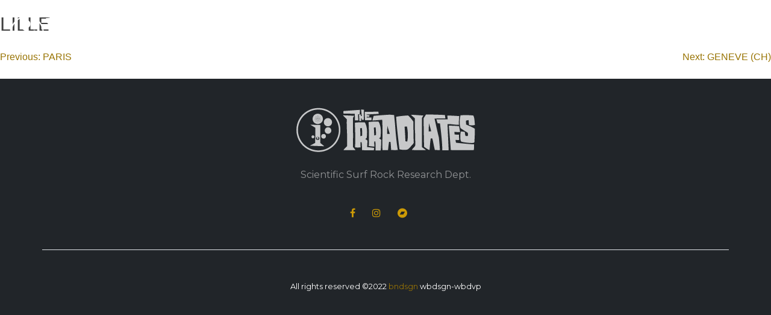

--- FILE ---
content_type: text/html; charset=UTF-8
request_url: https://theirradiates.org/shows/lille-3/
body_size: 6982
content:
<!doctype html>
<html lang="fr-FR">
<head>
	<meta charset="UTF-8">
	<meta name="viewport" content="width=device-width, initial-scale=1">
	<meta name="Identifier-URL" content="www.theirradiates.org">
	<meta name="Category" content="music, band, rock, surf, surf rock, guitar, batterie, organisation, science">
	<meta name="keywords" content="rock, surf rock, rock n roll, garage, music, band, rock band, surf band, groupe, groupe de surf, science, radiations, music industry, science organisation, besancon, doubs, france">
	<meta name="description" lang="fr" content="The Irradiates, chercheurs travaillant au sein du Scientific Surf Rock Research Dept. sur la manipulation mentale par le biais des ondes sonores et du Surf Rock">
	<meta name="description" lang="en" content="The Irradiates, researchers working at the Scientific Surf Rock Research Dept. on mental manipulation through sound waves and Surf Rock">
	<meta name="Author" content="www.benettdesign.com">
	<meta name="Copyright" content="www.benettdesign.com">
	<meta name="Publisher" content="www.benettdesign.com">
	<meta name="Robots" content="all">
	<meta name="Revisit-After" content="7 days">
	<link rel="profile" href="https://gmpg.org/xfn/11">

	<title>LILLE &#8211; The Irradiates</title>
<meta name='robots' content='max-image-preview:large' />
<link rel="alternate" type="application/rss+xml" title="The Irradiates &raquo; Flux" href="https://theirradiates.org/feed/" />
<link rel="alternate" type="application/rss+xml" title="The Irradiates &raquo; Flux des commentaires" href="https://theirradiates.org/comments/feed/" />
<link rel="alternate" title="oEmbed (JSON)" type="application/json+oembed" href="https://theirradiates.org/wp-json/oembed/1.0/embed?url=https%3A%2F%2Ftheirradiates.org%2Fshows%2Flille-3%2F" />
<link rel="alternate" title="oEmbed (XML)" type="text/xml+oembed" href="https://theirradiates.org/wp-json/oembed/1.0/embed?url=https%3A%2F%2Ftheirradiates.org%2Fshows%2Flille-3%2F&#038;format=xml" />
<style id='wp-img-auto-sizes-contain-inline-css'>
img:is([sizes=auto i],[sizes^="auto," i]){contain-intrinsic-size:3000px 1500px}
/*# sourceURL=wp-img-auto-sizes-contain-inline-css */
</style>
<style id='wp-emoji-styles-inline-css'>

	img.wp-smiley, img.emoji {
		display: inline !important;
		border: none !important;
		box-shadow: none !important;
		height: 1em !important;
		width: 1em !important;
		margin: 0 0.07em !important;
		vertical-align: -0.1em !important;
		background: none !important;
		padding: 0 !important;
	}
/*# sourceURL=wp-emoji-styles-inline-css */
</style>
<style id='wp-block-library-inline-css'>
:root{--wp-block-synced-color:#7a00df;--wp-block-synced-color--rgb:122,0,223;--wp-bound-block-color:var(--wp-block-synced-color);--wp-editor-canvas-background:#ddd;--wp-admin-theme-color:#007cba;--wp-admin-theme-color--rgb:0,124,186;--wp-admin-theme-color-darker-10:#006ba1;--wp-admin-theme-color-darker-10--rgb:0,107,160.5;--wp-admin-theme-color-darker-20:#005a87;--wp-admin-theme-color-darker-20--rgb:0,90,135;--wp-admin-border-width-focus:2px}@media (min-resolution:192dpi){:root{--wp-admin-border-width-focus:1.5px}}.wp-element-button{cursor:pointer}:root .has-very-light-gray-background-color{background-color:#eee}:root .has-very-dark-gray-background-color{background-color:#313131}:root .has-very-light-gray-color{color:#eee}:root .has-very-dark-gray-color{color:#313131}:root .has-vivid-green-cyan-to-vivid-cyan-blue-gradient-background{background:linear-gradient(135deg,#00d084,#0693e3)}:root .has-purple-crush-gradient-background{background:linear-gradient(135deg,#34e2e4,#4721fb 50%,#ab1dfe)}:root .has-hazy-dawn-gradient-background{background:linear-gradient(135deg,#faaca8,#dad0ec)}:root .has-subdued-olive-gradient-background{background:linear-gradient(135deg,#fafae1,#67a671)}:root .has-atomic-cream-gradient-background{background:linear-gradient(135deg,#fdd79a,#004a59)}:root .has-nightshade-gradient-background{background:linear-gradient(135deg,#330968,#31cdcf)}:root .has-midnight-gradient-background{background:linear-gradient(135deg,#020381,#2874fc)}:root{--wp--preset--font-size--normal:16px;--wp--preset--font-size--huge:42px}.has-regular-font-size{font-size:1em}.has-larger-font-size{font-size:2.625em}.has-normal-font-size{font-size:var(--wp--preset--font-size--normal)}.has-huge-font-size{font-size:var(--wp--preset--font-size--huge)}.has-text-align-center{text-align:center}.has-text-align-left{text-align:left}.has-text-align-right{text-align:right}.has-fit-text{white-space:nowrap!important}#end-resizable-editor-section{display:none}.aligncenter{clear:both}.items-justified-left{justify-content:flex-start}.items-justified-center{justify-content:center}.items-justified-right{justify-content:flex-end}.items-justified-space-between{justify-content:space-between}.screen-reader-text{border:0;clip-path:inset(50%);height:1px;margin:-1px;overflow:hidden;padding:0;position:absolute;width:1px;word-wrap:normal!important}.screen-reader-text:focus{background-color:#ddd;clip-path:none;color:#444;display:block;font-size:1em;height:auto;left:5px;line-height:normal;padding:15px 23px 14px;text-decoration:none;top:5px;width:auto;z-index:100000}html :where(.has-border-color){border-style:solid}html :where([style*=border-top-color]){border-top-style:solid}html :where([style*=border-right-color]){border-right-style:solid}html :where([style*=border-bottom-color]){border-bottom-style:solid}html :where([style*=border-left-color]){border-left-style:solid}html :where([style*=border-width]){border-style:solid}html :where([style*=border-top-width]){border-top-style:solid}html :where([style*=border-right-width]){border-right-style:solid}html :where([style*=border-bottom-width]){border-bottom-style:solid}html :where([style*=border-left-width]){border-left-style:solid}html :where(img[class*=wp-image-]){height:auto;max-width:100%}:where(figure){margin:0 0 1em}html :where(.is-position-sticky){--wp-admin--admin-bar--position-offset:var(--wp-admin--admin-bar--height,0px)}@media screen and (max-width:600px){html :where(.is-position-sticky){--wp-admin--admin-bar--position-offset:0px}}

/*# sourceURL=wp-block-library-inline-css */
</style><style id='global-styles-inline-css'>
:root{--wp--preset--aspect-ratio--square: 1;--wp--preset--aspect-ratio--4-3: 4/3;--wp--preset--aspect-ratio--3-4: 3/4;--wp--preset--aspect-ratio--3-2: 3/2;--wp--preset--aspect-ratio--2-3: 2/3;--wp--preset--aspect-ratio--16-9: 16/9;--wp--preset--aspect-ratio--9-16: 9/16;--wp--preset--color--black: #000000;--wp--preset--color--cyan-bluish-gray: #abb8c3;--wp--preset--color--white: #ffffff;--wp--preset--color--pale-pink: #f78da7;--wp--preset--color--vivid-red: #cf2e2e;--wp--preset--color--luminous-vivid-orange: #ff6900;--wp--preset--color--luminous-vivid-amber: #fcb900;--wp--preset--color--light-green-cyan: #7bdcb5;--wp--preset--color--vivid-green-cyan: #00d084;--wp--preset--color--pale-cyan-blue: #8ed1fc;--wp--preset--color--vivid-cyan-blue: #0693e3;--wp--preset--color--vivid-purple: #9b51e0;--wp--preset--gradient--vivid-cyan-blue-to-vivid-purple: linear-gradient(135deg,rgb(6,147,227) 0%,rgb(155,81,224) 100%);--wp--preset--gradient--light-green-cyan-to-vivid-green-cyan: linear-gradient(135deg,rgb(122,220,180) 0%,rgb(0,208,130) 100%);--wp--preset--gradient--luminous-vivid-amber-to-luminous-vivid-orange: linear-gradient(135deg,rgb(252,185,0) 0%,rgb(255,105,0) 100%);--wp--preset--gradient--luminous-vivid-orange-to-vivid-red: linear-gradient(135deg,rgb(255,105,0) 0%,rgb(207,46,46) 100%);--wp--preset--gradient--very-light-gray-to-cyan-bluish-gray: linear-gradient(135deg,rgb(238,238,238) 0%,rgb(169,184,195) 100%);--wp--preset--gradient--cool-to-warm-spectrum: linear-gradient(135deg,rgb(74,234,220) 0%,rgb(151,120,209) 20%,rgb(207,42,186) 40%,rgb(238,44,130) 60%,rgb(251,105,98) 80%,rgb(254,248,76) 100%);--wp--preset--gradient--blush-light-purple: linear-gradient(135deg,rgb(255,206,236) 0%,rgb(152,150,240) 100%);--wp--preset--gradient--blush-bordeaux: linear-gradient(135deg,rgb(254,205,165) 0%,rgb(254,45,45) 50%,rgb(107,0,62) 100%);--wp--preset--gradient--luminous-dusk: linear-gradient(135deg,rgb(255,203,112) 0%,rgb(199,81,192) 50%,rgb(65,88,208) 100%);--wp--preset--gradient--pale-ocean: linear-gradient(135deg,rgb(255,245,203) 0%,rgb(182,227,212) 50%,rgb(51,167,181) 100%);--wp--preset--gradient--electric-grass: linear-gradient(135deg,rgb(202,248,128) 0%,rgb(113,206,126) 100%);--wp--preset--gradient--midnight: linear-gradient(135deg,rgb(2,3,129) 0%,rgb(40,116,252) 100%);--wp--preset--font-size--small: 13px;--wp--preset--font-size--medium: 20px;--wp--preset--font-size--large: 36px;--wp--preset--font-size--x-large: 42px;--wp--preset--spacing--20: 0.44rem;--wp--preset--spacing--30: 0.67rem;--wp--preset--spacing--40: 1rem;--wp--preset--spacing--50: 1.5rem;--wp--preset--spacing--60: 2.25rem;--wp--preset--spacing--70: 3.38rem;--wp--preset--spacing--80: 5.06rem;--wp--preset--shadow--natural: 6px 6px 9px rgba(0, 0, 0, 0.2);--wp--preset--shadow--deep: 12px 12px 50px rgba(0, 0, 0, 0.4);--wp--preset--shadow--sharp: 6px 6px 0px rgba(0, 0, 0, 0.2);--wp--preset--shadow--outlined: 6px 6px 0px -3px rgb(255, 255, 255), 6px 6px rgb(0, 0, 0);--wp--preset--shadow--crisp: 6px 6px 0px rgb(0, 0, 0);}:where(.is-layout-flex){gap: 0.5em;}:where(.is-layout-grid){gap: 0.5em;}body .is-layout-flex{display: flex;}.is-layout-flex{flex-wrap: wrap;align-items: center;}.is-layout-flex > :is(*, div){margin: 0;}body .is-layout-grid{display: grid;}.is-layout-grid > :is(*, div){margin: 0;}:where(.wp-block-columns.is-layout-flex){gap: 2em;}:where(.wp-block-columns.is-layout-grid){gap: 2em;}:where(.wp-block-post-template.is-layout-flex){gap: 1.25em;}:where(.wp-block-post-template.is-layout-grid){gap: 1.25em;}.has-black-color{color: var(--wp--preset--color--black) !important;}.has-cyan-bluish-gray-color{color: var(--wp--preset--color--cyan-bluish-gray) !important;}.has-white-color{color: var(--wp--preset--color--white) !important;}.has-pale-pink-color{color: var(--wp--preset--color--pale-pink) !important;}.has-vivid-red-color{color: var(--wp--preset--color--vivid-red) !important;}.has-luminous-vivid-orange-color{color: var(--wp--preset--color--luminous-vivid-orange) !important;}.has-luminous-vivid-amber-color{color: var(--wp--preset--color--luminous-vivid-amber) !important;}.has-light-green-cyan-color{color: var(--wp--preset--color--light-green-cyan) !important;}.has-vivid-green-cyan-color{color: var(--wp--preset--color--vivid-green-cyan) !important;}.has-pale-cyan-blue-color{color: var(--wp--preset--color--pale-cyan-blue) !important;}.has-vivid-cyan-blue-color{color: var(--wp--preset--color--vivid-cyan-blue) !important;}.has-vivid-purple-color{color: var(--wp--preset--color--vivid-purple) !important;}.has-black-background-color{background-color: var(--wp--preset--color--black) !important;}.has-cyan-bluish-gray-background-color{background-color: var(--wp--preset--color--cyan-bluish-gray) !important;}.has-white-background-color{background-color: var(--wp--preset--color--white) !important;}.has-pale-pink-background-color{background-color: var(--wp--preset--color--pale-pink) !important;}.has-vivid-red-background-color{background-color: var(--wp--preset--color--vivid-red) !important;}.has-luminous-vivid-orange-background-color{background-color: var(--wp--preset--color--luminous-vivid-orange) !important;}.has-luminous-vivid-amber-background-color{background-color: var(--wp--preset--color--luminous-vivid-amber) !important;}.has-light-green-cyan-background-color{background-color: var(--wp--preset--color--light-green-cyan) !important;}.has-vivid-green-cyan-background-color{background-color: var(--wp--preset--color--vivid-green-cyan) !important;}.has-pale-cyan-blue-background-color{background-color: var(--wp--preset--color--pale-cyan-blue) !important;}.has-vivid-cyan-blue-background-color{background-color: var(--wp--preset--color--vivid-cyan-blue) !important;}.has-vivid-purple-background-color{background-color: var(--wp--preset--color--vivid-purple) !important;}.has-black-border-color{border-color: var(--wp--preset--color--black) !important;}.has-cyan-bluish-gray-border-color{border-color: var(--wp--preset--color--cyan-bluish-gray) !important;}.has-white-border-color{border-color: var(--wp--preset--color--white) !important;}.has-pale-pink-border-color{border-color: var(--wp--preset--color--pale-pink) !important;}.has-vivid-red-border-color{border-color: var(--wp--preset--color--vivid-red) !important;}.has-luminous-vivid-orange-border-color{border-color: var(--wp--preset--color--luminous-vivid-orange) !important;}.has-luminous-vivid-amber-border-color{border-color: var(--wp--preset--color--luminous-vivid-amber) !important;}.has-light-green-cyan-border-color{border-color: var(--wp--preset--color--light-green-cyan) !important;}.has-vivid-green-cyan-border-color{border-color: var(--wp--preset--color--vivid-green-cyan) !important;}.has-pale-cyan-blue-border-color{border-color: var(--wp--preset--color--pale-cyan-blue) !important;}.has-vivid-cyan-blue-border-color{border-color: var(--wp--preset--color--vivid-cyan-blue) !important;}.has-vivid-purple-border-color{border-color: var(--wp--preset--color--vivid-purple) !important;}.has-vivid-cyan-blue-to-vivid-purple-gradient-background{background: var(--wp--preset--gradient--vivid-cyan-blue-to-vivid-purple) !important;}.has-light-green-cyan-to-vivid-green-cyan-gradient-background{background: var(--wp--preset--gradient--light-green-cyan-to-vivid-green-cyan) !important;}.has-luminous-vivid-amber-to-luminous-vivid-orange-gradient-background{background: var(--wp--preset--gradient--luminous-vivid-amber-to-luminous-vivid-orange) !important;}.has-luminous-vivid-orange-to-vivid-red-gradient-background{background: var(--wp--preset--gradient--luminous-vivid-orange-to-vivid-red) !important;}.has-very-light-gray-to-cyan-bluish-gray-gradient-background{background: var(--wp--preset--gradient--very-light-gray-to-cyan-bluish-gray) !important;}.has-cool-to-warm-spectrum-gradient-background{background: var(--wp--preset--gradient--cool-to-warm-spectrum) !important;}.has-blush-light-purple-gradient-background{background: var(--wp--preset--gradient--blush-light-purple) !important;}.has-blush-bordeaux-gradient-background{background: var(--wp--preset--gradient--blush-bordeaux) !important;}.has-luminous-dusk-gradient-background{background: var(--wp--preset--gradient--luminous-dusk) !important;}.has-pale-ocean-gradient-background{background: var(--wp--preset--gradient--pale-ocean) !important;}.has-electric-grass-gradient-background{background: var(--wp--preset--gradient--electric-grass) !important;}.has-midnight-gradient-background{background: var(--wp--preset--gradient--midnight) !important;}.has-small-font-size{font-size: var(--wp--preset--font-size--small) !important;}.has-medium-font-size{font-size: var(--wp--preset--font-size--medium) !important;}.has-large-font-size{font-size: var(--wp--preset--font-size--large) !important;}.has-x-large-font-size{font-size: var(--wp--preset--font-size--x-large) !important;}
/*# sourceURL=global-styles-inline-css */
</style>

<style id='classic-theme-styles-inline-css'>
/*! This file is auto-generated */
.wp-block-button__link{color:#fff;background-color:#32373c;border-radius:9999px;box-shadow:none;text-decoration:none;padding:calc(.667em + 2px) calc(1.333em + 2px);font-size:1.125em}.wp-block-file__button{background:#32373c;color:#fff;text-decoration:none}
/*# sourceURL=/wp-includes/css/classic-themes.min.css */
</style>
<link rel='stylesheet' id='bootstrap-css' href='https://theirradiates.org/wp-content/themes/rads_22/css/lib/custom.css?ver=5.2' media='all' />
<link rel='stylesheet' id='design-css' href='https://theirradiates.org/wp-content/themes/rads_22/css/lib/rads_design.min.css?ver=1.0' media='all' />
<link rel='stylesheet' id='fontawesome-css' href='https://theirradiates.org/wp-content/themes/rads_22/css/lib/font-awesome.min.css?ver=4.7' media='all' />
<link rel='stylesheet' id='animate-css' href='https://theirradiates.org/wp-content/themes/rads_22/css/lib/animate.min.css?ver=4.1.1' media='all' />
<link rel='stylesheet' id='owlcss-css' href='https://theirradiates.org/wp-content/themes/rads_22/css/lib/owl.carousel.css?ver=4.1.1' media='all' />
<link rel='stylesheet' id='owlcsstheme-css' href='https://theirradiates.org/wp-content/themes/rads_22/css/lib/owl.theme.default.min.css?ver=4.1.1' media='all' />
<link rel='stylesheet' id='rads_22-style-css' href='https://theirradiates.org/wp-content/themes/rads_22/style.css?ver=1.0.0' media='all' />
<script src="https://theirradiates.org/wp-includes/js/jquery/jquery.min.js?ver=3.7.1" id="jquery-core-js"></script>
<script src="https://theirradiates.org/wp-includes/js/jquery/jquery-migrate.min.js?ver=3.4.1" id="jquery-migrate-js"></script>
<link rel="https://api.w.org/" href="https://theirradiates.org/wp-json/" /><link rel="EditURI" type="application/rsd+xml" title="RSD" href="https://theirradiates.org/xmlrpc.php?rsd" />
<meta name="generator" content="WordPress 6.9" />
<link rel="canonical" href="https://theirradiates.org/shows/lille-3/" />
<link rel='shortlink' href='https://theirradiates.org/?p=309' />
<link rel="icon" href="https://theirradiates.org/wp-content/uploads/2022/06/storm.png" sizes="32x32" />
<link rel="icon" href="https://theirradiates.org/wp-content/uploads/2022/06/storm.png" sizes="192x192" />
<link rel="apple-touch-icon" href="https://theirradiates.org/wp-content/uploads/2022/06/storm.png" />
<meta name="msapplication-TileImage" content="https://theirradiates.org/wp-content/uploads/2022/06/storm.png" />
</head>

<body id="home-top">
<div id="page" class="site">
	<a class="skip-link screen-reader-text" href="#primary">Skip to content</a>

	<header id="masthead" class="site-header">
		<nav class="navbar navbar-expand-lg navbar-dark fixed-top">				
							<a class="navbar-brand" href="https://theirradiates.org/">
										<img src="https://theirradiates.org/wp-content/uploads/2022/06/logo_theirradiates.png" class="img-fluid"/>
				</a>
						 
			    <button class="navbar-toggler" type="button" data-bs-toggle="collapse" data-bs-target="#navbarTogglerRads" aria-controls="navbarTogglerRads" aria-expanded="false" aria-label="Toggle navigation">
			      <span class="navbar-toggler-icon"></span>
			    </button>
			    
			
			
			<div id="navbarTogglerRads" class="collapse navbar-collapse"><ul id="primary-menu" class="navbar-nav ms-auto mb-2 mb-lg-0"><li itemscope="itemscope" itemtype="https://www.schema.org/SiteNavigationElement" id="menu-item-24" class="menu-item menu-item-type-custom menu-item-object-custom menu-item-24 nav-item"><a title="home" href="#home-top" class="nav-link"><i class="fa fa-info-circle" aria-hidden="true"></i> </a></li>
<li itemscope="itemscope" itemtype="https://www.schema.org/SiteNavigationElement" id="menu-item-76" class="menu-item menu-item-type-custom menu-item-object-custom menu-item-76 nav-item"><a title="reviews" href="#home-news" class="nav-link">reviews</a></li>
<li itemscope="itemscope" itemtype="https://www.schema.org/SiteNavigationElement" id="menu-item-78" class="menu-item menu-item-type-custom menu-item-object-custom menu-item-78 nav-item"><a title="missions" href="#home-shows" class="nav-link">missions</a></li>
<li itemscope="itemscope" itemtype="https://www.schema.org/SiteNavigationElement" id="menu-item-79" class="menu-item menu-item-type-custom menu-item-object-custom menu-item-79 nav-item"><a title="organisation" href="#home-bio" class="nav-link">organisation</a></li>
<li itemscope="itemscope" itemtype="https://www.schema.org/SiteNavigationElement" id="menu-item-80" class="menu-item menu-item-type-custom menu-item-object-custom menu-item-80 nav-item"><a title="protocols" href="#home-disc" class="nav-link">protocols</a></li>
<li itemscope="itemscope" itemtype="https://www.schema.org/SiteNavigationElement" id="menu-item-26" class="menu-item menu-item-type-custom menu-item-object-custom menu-item-26 nav-item"><a title="facebook" target="_blank" href="https://www.facebook.com/theirradiates" class="nav-link"><i class="fa fa-facebook" aria-hidden="true"></i> </a></li>
<li itemscope="itemscope" itemtype="https://www.schema.org/SiteNavigationElement" id="menu-item-77" class="menu-item menu-item-type-custom menu-item-object-custom menu-item-77 nav-item"><a title="instagram" target="_blank" href="https://www.instagram.com/theirradiates/?hl=fr" class="nav-link"><i class="fa fa-instagram" aria-hidden="true"></i> </a></li>
<li itemscope="itemscope" itemtype="https://www.schema.org/SiteNavigationElement" id="menu-item-27" class="menu-item menu-item-type-custom menu-item-object-custom menu-item-27 nav-item"><a title="bandcamp" target="_blank" href="https://theirradiates.bandcamp.com/" class="nav-link"><i class="fa fa-bandcamp" aria-hidden="true"></i> </a></li>
</ul></div>		</nav>
		
	</header><!-- #masthead -->

	<main id="primary" class="site-main">

		
<article id="post-309" class="post-309 shows type-shows status-publish hentry">
	<header class="entry-header">
		<h1 class="entry-title">LILLE</h1>	</header><!-- .entry-header -->

	
	<div class="entry-content">
			</div><!-- .entry-content -->

	<footer class="entry-footer">
			</footer><!-- .entry-footer -->
</article><!-- #post-309 -->

	<nav class="navigation post-navigation" aria-label="Publications">
		<h2 class="screen-reader-text">Navigation de l’article</h2>
		<div class="nav-links"><div class="nav-previous"><a href="https://theirradiates.org/shows/paris-3/" rel="prev"><span class="nav-subtitle">Previous:</span> <span class="nav-title">PARIS</span></a></div><div class="nav-next"><a href="https://theirradiates.org/shows/geneve-ch-2/" rel="next"><span class="nav-subtitle">Next:</span> <span class="nav-title">GENEVE (CH)</span></a></div></div>
	</nav>
	</main><!-- #main -->


<footer class="py-5 bg-dark text-white">
  <div class="container text-center pb-5 border-bottom">
    <a class="d-inline-block mx-auto" href="#">
      <div class="footer-logo opacity-75">
	      <img src="https://theirradiates.org/wp-content/themes/rads_22/img/logo-lg_theirradiates.png" class="img-fluid"/>
      </div>
    </a>
    <p class="text-white-50 pt-4 pb-3">Scientific Surf Rock Research Dept.</p>
    <div>
      <a class="d-inline-block me-4" href="https://www.facebook.com/theirradiates" data-bs-toggle="tooltip" data-bs-custom-class="custom-tooltip" data-bs-placement="bottom" title="visit us on Facebook">
        <i class="fa fa-facebook" aria-hidden="true"></i>
      </a>
      <a class="d-inline-block me-4" href="https://www.instagram.com/theirradiates/?hl=fr" data-bs-toggle="tooltip" data-bs-custom-class="custom-tooltip" data-bs-placement="bottom" title="visit us on Instagram">
        <i class="fa fa-instagram" aria-hidden="true"></i>
      </a>
      <a class="d-inline-block me-4" href="https://theirradiates.bandcamp.com/" data-bs-toggle="tooltip" data-bs-custom-class="custom-tooltip" data-bs-placement="bottom" title="listen to us on Bandcamp">
        <i class="fa fa-bandcamp" aria-hidden="true"></i>
      </a>
    </div>
  </div>
  <div class="mb-5"></div>
  <div class="container">
    <p class="text-center"><small>All rights reserved &copy;2022 <a id="credit" href="http://www.benettdesign.com" target="_blank">bndsgn</a> wbdsgn-wbdvp</small></p>
  </div>
</footer>
<div id="scrolltop"><a href="#home-top"><button type="button" class="btn btn-warning btn-lg scroll"><i class="fa fa-arrow-up" aria-hidden="true"></i></button></a></div>
<script type="speculationrules">
{"prefetch":[{"source":"document","where":{"and":[{"href_matches":"/*"},{"not":{"href_matches":["/wp-*.php","/wp-admin/*","/wp-content/uploads/*","/wp-content/*","/wp-content/plugins/*","/wp-content/themes/rads_22/*","/*\\?(.+)"]}},{"not":{"selector_matches":"a[rel~=\"nofollow\"]"}},{"not":{"selector_matches":".no-prefetch, .no-prefetch a"}}]},"eagerness":"conservative"}]}
</script>
<script src="https://theirradiates.org/wp-content/themes/rads_22/js/bootstrap.bundle.min.js?ver=5.2" id="bootstrap-js"></script>
<script src="https://theirradiates.org/wp-content/themes/rads_22/js/navigation.js?ver=1.0.0" id="rads_22-navigation-js"></script>
<script src="https://theirradiates.org/wp-content/themes/rads_22/js/custom.js?ver=1.0" id="custom-js"></script>
<script src="https://theirradiates.org/wp-content/themes/rads_22/js/rellax.min.js?ver=5.2" id="rellax-js"></script>
<script src="https://theirradiates.org/wp-content/themes/rads_22/js/jquery.countdown.min.js?ver=2.2.0" id="jQueryCountdown-js"></script>
<script src="https://theirradiates.org/wp-content/themes/rads_22/js/particles/particles.min.js?ver=2.0" id="particles-js"></script>
<script src="https://theirradiates.org/wp-content/themes/rads_22/js/particles/app.js?ver=2.0" id="appparticles-js"></script>
<script src="https://theirradiates.org/wp-includes/js/imagesloaded.min.js?ver=5.0.0" id="imagesloaded-js"></script>
<script src="https://theirradiates.org/wp-includes/js/masonry.min.js?ver=4.2.2" id="masonry-js"></script>
<script src="https://theirradiates.org/wp-content/themes/rads_22/js/imagesloaded.min.js?ver=4.2.2" id="imageloaded-js"></script>
<script src="https://theirradiates.org/wp-content/themes/rads_22/js/isotope.min.js?ver=2.0" id="isotope-js"></script>
<script src="https://theirradiates.org/wp-content/themes/rads_22/js/owl.carousel.min.js?ver=2.4" id="owlcarousel-js"></script>
<script id="wp-emoji-settings" type="application/json">
{"baseUrl":"https://s.w.org/images/core/emoji/17.0.2/72x72/","ext":".png","svgUrl":"https://s.w.org/images/core/emoji/17.0.2/svg/","svgExt":".svg","source":{"concatemoji":"https://theirradiates.org/wp-includes/js/wp-emoji-release.min.js?ver=6.9"}}
</script>
<script type="module">
/*! This file is auto-generated */
const a=JSON.parse(document.getElementById("wp-emoji-settings").textContent),o=(window._wpemojiSettings=a,"wpEmojiSettingsSupports"),s=["flag","emoji"];function i(e){try{var t={supportTests:e,timestamp:(new Date).valueOf()};sessionStorage.setItem(o,JSON.stringify(t))}catch(e){}}function c(e,t,n){e.clearRect(0,0,e.canvas.width,e.canvas.height),e.fillText(t,0,0);t=new Uint32Array(e.getImageData(0,0,e.canvas.width,e.canvas.height).data);e.clearRect(0,0,e.canvas.width,e.canvas.height),e.fillText(n,0,0);const a=new Uint32Array(e.getImageData(0,0,e.canvas.width,e.canvas.height).data);return t.every((e,t)=>e===a[t])}function p(e,t){e.clearRect(0,0,e.canvas.width,e.canvas.height),e.fillText(t,0,0);var n=e.getImageData(16,16,1,1);for(let e=0;e<n.data.length;e++)if(0!==n.data[e])return!1;return!0}function u(e,t,n,a){switch(t){case"flag":return n(e,"\ud83c\udff3\ufe0f\u200d\u26a7\ufe0f","\ud83c\udff3\ufe0f\u200b\u26a7\ufe0f")?!1:!n(e,"\ud83c\udde8\ud83c\uddf6","\ud83c\udde8\u200b\ud83c\uddf6")&&!n(e,"\ud83c\udff4\udb40\udc67\udb40\udc62\udb40\udc65\udb40\udc6e\udb40\udc67\udb40\udc7f","\ud83c\udff4\u200b\udb40\udc67\u200b\udb40\udc62\u200b\udb40\udc65\u200b\udb40\udc6e\u200b\udb40\udc67\u200b\udb40\udc7f");case"emoji":return!a(e,"\ud83e\u1fac8")}return!1}function f(e,t,n,a){let r;const o=(r="undefined"!=typeof WorkerGlobalScope&&self instanceof WorkerGlobalScope?new OffscreenCanvas(300,150):document.createElement("canvas")).getContext("2d",{willReadFrequently:!0}),s=(o.textBaseline="top",o.font="600 32px Arial",{});return e.forEach(e=>{s[e]=t(o,e,n,a)}),s}function r(e){var t=document.createElement("script");t.src=e,t.defer=!0,document.head.appendChild(t)}a.supports={everything:!0,everythingExceptFlag:!0},new Promise(t=>{let n=function(){try{var e=JSON.parse(sessionStorage.getItem(o));if("object"==typeof e&&"number"==typeof e.timestamp&&(new Date).valueOf()<e.timestamp+604800&&"object"==typeof e.supportTests)return e.supportTests}catch(e){}return null}();if(!n){if("undefined"!=typeof Worker&&"undefined"!=typeof OffscreenCanvas&&"undefined"!=typeof URL&&URL.createObjectURL&&"undefined"!=typeof Blob)try{var e="postMessage("+f.toString()+"("+[JSON.stringify(s),u.toString(),c.toString(),p.toString()].join(",")+"));",a=new Blob([e],{type:"text/javascript"});const r=new Worker(URL.createObjectURL(a),{name:"wpTestEmojiSupports"});return void(r.onmessage=e=>{i(n=e.data),r.terminate(),t(n)})}catch(e){}i(n=f(s,u,c,p))}t(n)}).then(e=>{for(const n in e)a.supports[n]=e[n],a.supports.everything=a.supports.everything&&a.supports[n],"flag"!==n&&(a.supports.everythingExceptFlag=a.supports.everythingExceptFlag&&a.supports[n]);var t;a.supports.everythingExceptFlag=a.supports.everythingExceptFlag&&!a.supports.flag,a.supports.everything||((t=a.source||{}).concatemoji?r(t.concatemoji):t.wpemoji&&t.twemoji&&(r(t.twemoji),r(t.wpemoji)))});
//# sourceURL=https://theirradiates.org/wp-includes/js/wp-emoji-loader.min.js
</script>

</body>
</html>


--- FILE ---
content_type: text/css
request_url: https://theirradiates.org/wp-content/themes/rads_22/css/lib/rads_design.min.css?ver=1.0
body_size: 2754
content:
html,body,p{font-family:'Montserrat', sans-serif;font-size:1rem;font-weight:400}.btn-noir{background:#212529;color:white;border-radius:50px;padding:15px;-webkit-transition:all 0.35s ease;transition:all 0.35s ease;-webkit-transform:translate3d(0, 0, 0);-moz-transform:translate3d(0, 0, 0);-ms-transform:translate3d(0, 0, 0);-o-transform:translate3d(0, 0, 0);transform:translate3d(0, 0, 0);border:none;text-transform:capitalize;box-shadow:2px 2px 14px rgba(33,37,41,0)}.btn-noir:hover{background:#383f45;color:white;-webkit-transform:translate3d(0, -10px, 0);-moz-transform:translate3d(0, -10px, 0);-ms-transform:translate3d(0, -10px, 0);-o-transform:translate3d(0, -10px, 0);transform:translate3d(0, -10px, 0);box-shadow:2px 2px 14px rgba(33,37,41,0.25)}a{color:#997404;text-decoration:none;-webkit-transition:all 0.35s ease;transition:all 0.35s ease}a:active{color:#997404}a:visited{color:#997404}a:hover,a:focus{color:#212529}a:hover,a:active,a:focus{outline:0}a.btn-radsdark{color:#fff;background:#212529;border-radius:25px;padding:15px 20px;-webkit-transition:color 0.35s ease;transition:color 0.35s ease}a.btn-radsdark:hover{background:#2c3237;color:#fff}#masthead .navbar{-webkit-transition:all 0.35s ease;transition:all 0.35s ease}#masthead .navbar.affix{background:rgba(200,173,50,0.95);background:-moz-linear-gradient(57deg, rgba(200,173,50,0.95) 0%, rgba(159,136,49,0.95) 50%, rgba(61,62,46,0.95) 100%);background:-webkit-linear-gradient(57deg, rgba(200,173,50,0.95) 0%, rgba(159,136,49,0.95) 50%, rgba(61,62,46,0.95) 100%);background:linear-gradient(57deg, rgba(200,173,50,0.95) 0%, rgba(159,136,49,0.95) 50%, rgba(61,62,46,0.95) 100%);box-shadow:2px 2px 14px rgba(33,37,41,0.25)}#masthead .navbar.affix .navbar-brand{margin:5px}@media (max-width: 575.98px){#masthead .navbar.affix .navbar-brand{width:45%}}@media (min-width: 576px) and (max-width: 767.98px){#masthead .navbar.affix .navbar-brand{width:20%}}@media (min-width: 768px) and (max-width: 991.98px){#masthead .navbar.affix .navbar-brand{width:25%}}@media (min-width: 992px) and (max-width: 1199.98px){#masthead .navbar.affix .navbar-brand{width:20%}}@media (min-width: 1200px) and (max-width: 1399.98px){#masthead .navbar.affix .navbar-brand{width:20%}}@media (min-width: 1400px){#masthead .navbar.affix .navbar-brand{width:20%}}@media (max-width: 575.98px){#masthead .navbar .navbar-brand{margin:16px 10px;padding:0}}@media (min-width: 576px) and (max-width: 767.98px){#masthead .navbar .navbar-brand{margin:16px 10px;padding:0}}@media (min-width: 768px) and (max-width: 991.98px){#masthead .navbar .navbar-brand{margin:16px;padding:0}}@media (min-width: 992px) and (max-width: 1199.98px){#masthead .navbar .navbar-brand{margin:16px;padding:0}}@media (min-width: 1200px) and (max-width: 1399.98px){#masthead .navbar .navbar-brand{margin:16px;padding:0}}@media (min-width: 1400px){#masthead .navbar .navbar-brand{margin:16px 0 16px 48px;padding:0}}@media (max-width: 575.98px){#masthead .navbar .navbar-toggler{margin:8px 10px 0 0}}@media (min-width: 576px) and (max-width: 767.98px){#masthead .navbar .navbar-toggler{margin:8px 10px 0 0}}@media (min-width: 768px) and (max-width: 991.98px){#masthead .navbar .navbar-toggler{margin:8px 16px 0 0}}@media (min-width: 992px) and (max-width: 1199.98px){#masthead .navbar .navbar-toggler{margin:8px 16px 0 0}}@media (min-width: 1200px) and (max-width: 1399.98px){#masthead .navbar .navbar-toggler{margin:16px}}@media (min-width: 1400px){#masthead .navbar .navbar-toggler{margin:16px 48px 16px 0}}@media (max-width: 575.98px){#masthead .navbar .navbar-nav{background:rgba(200,173,50,0.95);background:-moz-linear-gradient(57deg, rgba(200,173,50,0.95) 0%, rgba(159,136,49,0.95) 50%, rgba(61,62,46,0.95) 100%);background:-webkit-linear-gradient(57deg, rgba(200,173,50,0.95) 0%, rgba(159,136,49,0.95) 50%, rgba(61,62,46,0.95) 100%);background:linear-gradient(57deg, rgba(200,173,50,0.95) 0%, rgba(159,136,49,0.95) 50%, rgba(61,62,46,0.95) 100%)}}@media (min-width: 576px) and (max-width: 767.98px){#masthead .navbar .navbar-nav{background:#c8ad32;background:-moz-linear-gradient(57deg, #c8ad32 0%, #9f8831 50%, #3d3e2e 100%);background:-webkit-linear-gradient(57deg, #c8ad32 0%, #9f8831 50%, #3d3e2e 100%);background:linear-gradient(57deg, #c8ad32 0%, #9f8831 50%, #3d3e2e 100%)}}@media (min-width: 768px) and (max-width: 991.98px){#masthead .navbar .navbar-nav{background:#c8ad32;background:-moz-linear-gradient(57deg, #c8ad32 0%, #9f8831 50%, #3d3e2e 100%);background:-webkit-linear-gradient(57deg, #c8ad32 0%, #9f8831 50%, #3d3e2e 100%);background:linear-gradient(57deg, #c8ad32 0%, #9f8831 50%, #3d3e2e 100%)}}@media (min-width: 992px) and (max-width: 1199.98px){#masthead .navbar .navbar-nav{padding:16px}}@media (min-width: 1200px) and (max-width: 1399.98px){#masthead .navbar .navbar-nav{padding:16px}}@media (min-width: 1400px){#masthead .navbar .navbar-nav{padding:16px 48px}}#masthead .navbar .nav-link{color:white;-webkit-transform:translate3d(0, 0, 0);-moz-transform:translate3d(0, 0, 0);-ms-transform:translate3d(0, 0, 0);-o-transform:translate3d(0, 0, 0);transform:translate3d(0, 0, 0);-webkit-transition:-webkit-transform 0.35s ease-in-out;transition:transform 0.35s ease-in-out}@media (max-width: 575.98px){#masthead .navbar .nav-link{--bs-nav-link-font-size:1.5rem;--bs-nav-link-font-weight:400;padding-left:40px}}@media (min-width: 576px) and (max-width: 767.98px){#masthead .navbar .nav-link{--bs-nav-link-font-size:1.5rem;--bs-nav-link-font-weight:400;padding-left:70px}}@media (min-width: 768px) and (max-width: 991.98px){#masthead .navbar .nav-link{--bs-nav-link-font-size:1.5rem;--bs-nav-link-font-weight:400;padding-left:70px}}@media (min-width: 992px) and (max-width: 1199.98px){#masthead .navbar .nav-link{--bs-nav-link-font-size:1rem;--bs-nav-link-font-weight:400}}@media (min-width: 1200px) and (max-width: 1399.98px){#masthead .navbar .nav-link{--bs-nav-link-font-size:1rem;--bs-nav-link-font-weight:400}}@media (min-width: 1400px){#masthead .navbar .nav-link{--bs-nav-link-font-size:1rem;--bs-nav-link-font-weight:400}}#masthead .navbar .nav-link:hover{color:white;-webkit-transform:translate3d(0, -3px, 0);-moz-transform:translate3d(0, -3px, 0);-ms-transform:translate3d(0, -3px, 0);-o-transform:translate3d(0, -3px, 0);transform:translate3d(0, -3px, 0)}#masthead .navbar .show .nav-link{color:#fff}#masthead .navbar .show .nav-link:hover{background:rgba(255,255,255,0.2)}#rads-carousel{width:100%;background:#c8ad32;background:-moz-linear-gradient(57deg, #c8ad32 0%, #9f8831 50%, #3d3e2e 100%);background:-webkit-linear-gradient(57deg, #c8ad32 0%, #9f8831 50%, #3d3e2e 100%);background:linear-gradient(57deg, #c8ad32 0%, #9f8831 50%, #3d3e2e 100%);filter:progid:DXImageTransform.Microsoft.gradient(startColorstr="#c8ad32",endColorstr="#3d3e2e",GradientType=1)}#rads-carousel #carouselID{z-index:0}#rads-carousel #particles-js{width:100%;height:100%;background-image:url("");background-size:cover;background-position:50% 50%;background-repeat:no-repeat;position:absolute}#rads-carousel .carousel-inner{width:100%}@media (max-width: 575.98px){#rads-carousel .carousel-inner{min-height:600px}}@media (min-width: 576px) and (max-width: 767.98px){#rads-carousel .carousel-inner{min-height:480px}}@media (min-width: 768px) and (max-width: 991.98px){#rads-carousel .carousel-inner{min-height:600px}}@media (min-width: 992px) and (max-width: 1199.98px){#rads-carousel .carousel-inner{min-height:600px}}@media (min-width: 1200px) and (max-width: 1399.98px){#rads-carousel .carousel-inner{min-height:600px}}@media (min-width: 1400px){#rads-carousel .carousel-inner{min-height:600px}}#rads-carousel .carousel-inner .carousel-item{position:absolute;left:0}@media (max-width: 575.98px){#rads-carousel .carousel-inner .carousel-item{top:0;height:100%}}@media (min-width: 576px) and (max-width: 767.98px){#rads-carousel .carousel-inner .carousel-item{bottom:0;height:480px}}@media (min-width: 768px) and (max-width: 991.98px){#rads-carousel .carousel-inner .carousel-item{bottom:0;height:480px}}@media (min-width: 992px) and (max-width: 1199.98px){#rads-carousel .carousel-inner .carousel-item{bottom:0;height:480px}}@media (min-width: 1200px) and (max-width: 1399.98px){#rads-carousel .carousel-inner .carousel-item{bottom:0;height:480px}}@media (min-width: 1400px){#rads-carousel .carousel-inner .carousel-item{bottom:0;height:480px}}#rads-carousel .carousel-inner .carousel-item .vinyl-thumb{position:absolute;overflow:hidden}@media (max-width: 575.98px){#rads-carousel .carousel-inner .carousel-item .vinyl-thumb{width:80%;height:80%;left:15%;top:130px}}@media (min-width: 576px) and (max-width: 767.98px){#rads-carousel .carousel-inner .carousel-item .vinyl-thumb{width:250px;height:250px;left:20px;bottom:100px}}@media (min-width: 768px) and (max-width: 991.98px){#rads-carousel .carousel-inner .carousel-item .vinyl-thumb{width:350px;height:350px;left:20px;bottom:100px}}@media (min-width: 992px) and (max-width: 1199.98px){#rads-carousel .carousel-inner .carousel-item .vinyl-thumb{width:450px;height:450px;left:52px;bottom:0}}@media (min-width: 1200px) and (max-width: 1399.98px){#rads-carousel .carousel-inner .carousel-item .vinyl-thumb{width:480px;height:480px;bottom:0;right:55%}}@media (min-width: 1400px){#rads-carousel .carousel-inner .carousel-item .vinyl-thumb{width:480px;height:480px;right:60%;bottom:0}}#rads-carousel .carousel-inner .carousel-item .vinyl-thumb img{animation:fadeInLeft 2s}#rads-carousel .carousel-inner .carousel-item .thumb{position:absolute}@media (max-width: 575.98px){#rads-carousel .carousel-inner .carousel-item .thumb{width:80%;height:80%;left:5%;top:130px}}@media (min-width: 576px) and (max-width: 767.98px){#rads-carousel .carousel-inner .carousel-item .thumb{width:250px;height:250px;bottom:100px;left:-10px}}@media (min-width: 768px) and (max-width: 991.98px){#rads-carousel .carousel-inner .carousel-item .thumb{width:350px;height:350px;bottom:100px;left:-30px}}@media (min-width: 992px) and (max-width: 1199.98px){#rads-carousel .carousel-inner .carousel-item .thumb{width:450px;height:450px;margin-right:0;bottom:0;left:0}}@media (min-width: 1200px) and (max-width: 1399.98px){#rads-carousel .carousel-inner .carousel-item .thumb{width:480px;height:480px;bottom:0;right:60%}}@media (min-width: 1400px){#rads-carousel .carousel-inner .carousel-item .thumb{width:480px;height:480px;bottom:0;right:65%}}#rads-carousel .carousel-inner .carousel-item .thumb img{animation:fadeInLeft 1s}#rads-carousel .carousel-inner .carousel-item .carousel-caption{position:absolute;text-align:start}@media (max-width: 575.98px){#rads-carousel .carousel-inner .carousel-item .carousel-caption{left:5%;right:5%;top:62%;text-align:center}}@media (min-width: 576px) and (max-width: 767.98px){#rads-carousel .carousel-inner .carousel-item .carousel-caption{width:60%;height:300px;bottom:13%;left:38%}}@media (min-width: 768px) and (max-width: 991.98px){#rads-carousel .carousel-inner .carousel-item .carousel-caption{width:50%;height:480px;bottom:0;left:48%;padding:0 0 0 20px}}@media (min-width: 992px) and (max-width: 1199.98px){#rads-carousel .carousel-inner .carousel-item .carousel-caption{width:40%;height:480px;bottom:0;left:50%;padding:0 0 0 20px}}@media (min-width: 1200px) and (max-width: 1399.98px){#rads-carousel .carousel-inner .carousel-item .carousel-caption{width:45%;height:480px;bottom:0;left:45%;padding:0 0 0 20px}}@media (min-width: 1400px){#rads-carousel .carousel-inner .carousel-item .carousel-caption{width:40%;height:480px;bottom:0;left:45%;padding:0 0 0 20px}}#rads-carousel .carousel-inner .carousel-item .carousel-caption h1{font-weight:700;font-family:'Merriweather';animation:fadeInDown 1s}@media (max-width: 575.98px){#rads-carousel .carousel-inner .carousel-item .carousel-caption h1{display:none}}@media (min-width: 576px) and (max-width: 767.98px){#rads-carousel .carousel-inner .carousel-item .carousel-caption h1{font-size:2rem;margin:0 0 20px 0}}@media (min-width: 768px) and (max-width: 991.98px){#rads-carousel .carousel-inner .carousel-item .carousel-caption h1{font-size:2rem;margin:30px 0 20px 0}}@media (min-width: 992px) and (max-width: 1199.98px){#rads-carousel .carousel-inner .carousel-item .carousel-caption h1{font-size:4rem;margin:20px 0 20px 0}}@media (min-width: 1200px) and (max-width: 1399.98px){#rads-carousel .carousel-inner .carousel-item .carousel-caption h1{font-size:4.5rem;margin:20px 0 20px 0}}@media (min-width: 1400px){#rads-carousel .carousel-inner .carousel-item .carousel-caption h1{font-size:4.5rem;margin:20px 0 20px 0}}#rads-carousel .carousel-inner .carousel-item .carousel-caption h2{font-weight:700;font-family:'Merriweather';animation:fadeInDown 1s}@media (max-width: 575.98px){#rads-carousel .carousel-inner .carousel-item .carousel-caption h2{display:none}}@media (min-width: 576px) and (max-width: 767.98px){#rads-carousel .carousel-inner .carousel-item .carousel-caption h2{font-size:2rem;margin:0 0 20px 0}}@media (min-width: 768px) and (max-width: 991.98px){#rads-carousel .carousel-inner .carousel-item .carousel-caption h2{font-size:2rem;margin:30px 0 20px 0}}@media (min-width: 992px) and (max-width: 1199.98px){#rads-carousel .carousel-inner .carousel-item .carousel-caption h2{font-size:3rem;margin:20px 0 20px 0}}@media (min-width: 1200px) and (max-width: 1399.98px){#rads-carousel .carousel-inner .carousel-item .carousel-caption h2{font-size:3.5rem;line-height:3.75rem;margin:20px 0 20px 0}}@media (min-width: 1400px){#rads-carousel .carousel-inner .carousel-item .carousel-caption h2{font-size:4rem;margin:20px 0 20px 0}}#rads-carousel .carousel-inner .carousel-item .carousel-caption h3{font-weight:700;font-family:'Merriweather';animation:fadeInDown 1s}@media (max-width: 575.98px){#rads-carousel .carousel-inner .carousel-item .carousel-caption h3{display:none}}@media (min-width: 576px) and (max-width: 767.98px){#rads-carousel .carousel-inner .carousel-item .carousel-caption h3{font-size:2rem;margin:0 0 20px 0}}@media (min-width: 768px) and (max-width: 991.98px){#rads-carousel .carousel-inner .carousel-item .carousel-caption h3{font-size:2rem;margin:30px 0 20px 0}}@media (min-width: 992px) and (max-width: 1199.98px){#rads-carousel .carousel-inner .carousel-item .carousel-caption h3{font-size:2.8rem;margin:20px 0 20px 0;line-height:2.875rem}}@media (min-width: 1200px) and (max-width: 1399.98px){#rads-carousel .carousel-inner .carousel-item .carousel-caption h3{font-size:3.375rem;margin:20px 0 20px 0}}@media (min-width: 1400px){#rads-carousel .carousel-inner .carousel-item .carousel-caption h3{font-size:3.375rem;margin:20px 0 20px 0}}#rads-carousel .carousel-inner .carousel-item .carousel-caption p{animation:fadeInUpBig 1.2s}@media (max-width: 575.98px){#rads-carousel .carousel-inner .carousel-item .carousel-caption p{line-height:1.125rem;font-size:0.875rem;font-style:italic;font-weight:300}}@media (min-width: 576px) and (max-width: 767.98px){#rads-carousel .carousel-inner .carousel-item .carousel-caption p{line-height:1.5rem;font-size:0.875rem;font-style:italic;font-weight:300}}@media (min-width: 768px) and (max-width: 991.98px){#rads-carousel .carousel-inner .carousel-item .carousel-caption p{line-height:1.655rem;font-size:1rem;font-style:italic;font-weight:300}}@media (min-width: 992px) and (max-width: 1199.98px){#rads-carousel .carousel-inner .carousel-item .carousel-caption p{line-height:1.655rem;font-size:1rem;font-style:italic;font-weight:300}}@media (min-width: 1200px) and (max-width: 1399.98px){#rads-carousel .carousel-inner .carousel-item .carousel-caption p{line-height:1.655rem;font-size:1rem;font-style:italic;font-weight:300}}@media (min-width: 1400px){#rads-carousel .carousel-inner .carousel-item .carousel-caption p{line-height:2rem;font-size:1.25rem;font-style:italic;font-weight:300}}#rads-carousel .carousel-inner .carousel-item .carousel-caption a.btn-radslight{animation:fadeInUpBig 1.2s;display:inline-block;color:#fff;background:#cc9a06;border-radius:50px;padding:15px 20px;-webkit-transition:all 0.35s ease;transition:all 0.35s ease;font-style:normal}@media (max-width: 575.98px){#rads-carousel .carousel-inner .carousel-item .carousel-caption a.btn-radslight{font-size:0.875rem}}#rads-carousel .carousel-inner .carousel-item .carousel-caption a.btn-radslight:hover{background:#e5ad07;color:#212529;box-shadow:4px 4px 14px rgba(33,37,41,0.15)}#count{z-index:10}#countdown-show{background:white}#countdown-show .countdown-stage{width:100%;margin-top:20px;padding:13px 30px}#countdown-show .countdown-stage .section_count{display:inline-block;line-height:1;width:25%;text-align:center}#countdown-show .countdown-stage .section_count .tcount{display:block;font-weight:700}@media (max-width: 575.98px){#countdown-show .countdown-stage .section_count .tcount{font-size:2rem}}@media (min-width: 576px) and (max-width: 767.98px){#countdown-show .countdown-stage .section_count .tcount{font-size:2rem}}@media (min-width: 768px) and (max-width: 991.98px){#countdown-show .countdown-stage .section_count .tcount{font-size:2rem}}@media (min-width: 992px) and (max-width: 1199.98px){#countdown-show .countdown-stage .section_count .tcount{font-size:2rem}}@media (min-width: 1200px){#countdown-show .countdown-stage .section_count .tcount{font-size:3rem}}#countdown-show .countdown-stage .section_count .text{display:block;text-transform:uppercase;font-weight:500;margin-top:2px}@media (max-width: 575.98px){#countdown-show .countdown-stage .section_count .text{font-size:0.625rem}}@media (min-width: 576px) and (max-width: 767.98px){#countdown-show .countdown-stage .section_count .text{font-size:1rem}}@media (min-width: 768px) and (max-width: 991.98px){#countdown-show .countdown-stage .section_count .text{font-size:1rem}}@media (min-width: 992px) and (max-width: 1199.98px){#countdown-show .countdown-stage .section_count .text{font-size:1rem}}@media (min-width: 1200px){#countdown-show .countdown-stage .section_count .text{font-size:1rem}}#home-news .btn-news{background:#212529;color:white;border-radius:50px;padding:7px 10px;-webkit-transition:all 0.35s ease;transition:all 0.35s ease;border:none;text-transform:capitalize}#home-news .btn-news:hover{background:#4e5862}#home-news .btn-news.active{background:#cc9a06}#home-news .news-card .news-thumb{position:relative}#home-news .news-card .news-thumb .news-mask{position:absolute;top:0;left:0;right:0;bottom:0;background:rgba(204,154,6,0.9);opacity:0;-webkit-transition:opacity 0.35s ease;transition:opacity 0.35s ease}#home-news .news-card .news-thumb:hover .news-mask{opacity:1}#home-news .news-card p{color:black;position:relative}@media (max-width: 575.98px){#home-news .news-card p{font-size:1rem}}@media (min-width: 576px) and (max-width: 767.98px){#home-news .news-card p{font-size:1rem}}@media (min-width: 768px) and (max-width: 991.98px){#home-news .news-card p{font-size:0.875rem}}@media (min-width: 992px) and (max-width: 1199.98px){#home-news .news-card p{font-size:0.875rem}}@media (min-width: 1200px) and (max-width: 1399.98px){#home-news .news-card p{font-size:0.875rem}}@media (min-width: 1400px){#home-news .news-card p{font-size:1rem}}#home-news .news-card p:before{content:'';position:absolute;top:-20px;left:0;width:35%;height:6px;background:black}#home-shows{background:#997404;color:#fff}#home-shows h1{font-weight:600;position:relative}#home-shows h1:after{content:'';position:absolute;bottom:-30px;left:50%;margin-left:-2%;width:4%;height:6px;background:#fff}#home-shows a i{color:white;-webkit-transition:color 0.35s ease;transition:color 0.35s ease}#home-shows a:hover i{color:#212529}#home-bio{position:relative;width:100%;overflow:hidden}#home-bio .bio-thumb{position:absolute;top:0;left:0;bottom:0;background-position:center top;background-size:cover;background-repeat:no-repeat;z-index:-1}@media (max-width: 575.98px){#home-bio .bio-thumb{right:0}}@media (min-width: 576px) and (max-width: 767.98px){#home-bio .bio-thumb{right:0}}@media (min-width: 768px) and (max-width: 991.98px){#home-bio .bio-thumb{right:0}}@media (min-width: 992px) and (max-width: 1199.98px){#home-bio .bio-thumb{right:0}}@media (min-width: 1200px) and (max-width: 1399.98px){#home-bio .bio-thumb{right:50%}}@media (min-width: 1400px){#home-bio .bio-thumb{right:50%}}@media (max-width: 575.98px){#home-bio .bio-content{background:rgba(204,154,6,0.8)}}@media (min-width: 576px) and (max-width: 767.98px){#home-bio .bio-content{background:rgba(204,154,6,0.8)}}@media (min-width: 768px) and (max-width: 991.98px){#home-bio .bio-content{background:rgba(204,154,6,0.9)}}@media (min-width: 992px) and (max-width: 1199.98px){#home-bio .bio-content{background:rgba(204,154,6,0.9)}}@media (min-width: 1200px) and (max-width: 1399.98px){#home-bio .bio-content{background:#cc9a06}}@media (min-width: 1400px){#home-bio .bio-content{background:#cc9a06}}@media (max-width: 575.98px){#home-bio .bio-content p{font-size:0.875rem}}@media (min-width: 576px) and (max-width: 767.98px){#home-bio .bio-content p{font-size:0.875rem}}@media (min-width: 768px) and (max-width: 991.98px){#home-bio .bio-content p{font-size:0.875rem}}@media (min-width: 992px) and (max-width: 1199.98px){#home-bio .bio-content p{font-size:1rem}}@media (min-width: 1200px) and (max-width: 1399.98px){#home-bio .bio-content p{font-size:1rem}}@media (min-width: 1400px){#home-bio .bio-content p{font-size:1rem;line-height:2.125rem}}#scrolltop{position:fixed;display:none;z-index:100}@media (max-width: 575.98px){#scrolltop{bottom:20px;right:20px}}@media (min-width: 576px) and (max-width: 767.98px){#scrolltop{bottom:50px;right:20px}}@media (min-width: 768px) and (max-width: 991.98px){#scrolltop{bottom:90px;right:20px}}@media (min-width: 992px) and (max-width: 1199.98px){#scrolltop{bottom:90px;right:30px}}@media (min-width: 1200px){#scrolltop{bottom:90px;right:30px}}footer a i{color:#cc9a06;-webkit-transition:color 0.35s ease;transition:color 0.35s ease}footer a:hover i{color:white}.custom-tooltip{--bs-tooltip-bg: var(--bs-primlight)}.dot-pulse{position:relative;display:inline-flex;left:-9999px;width:10px;height:10px;border-radius:5px;background-color:white;color:white;box-shadow:9999px 0 0 -5px white;animation:dotPulse 1.5s infinite linear;animation-delay:.25s}.dot-pulse::before,.dot-pulse::after{content:'';display:inline-block;position:absolute;top:0;width:10px;height:10px;border-radius:5px;background-color:white;color:white}.dot-pulse::before{box-shadow:9984px 0 0 -5px white;animation:dotPulseBefore 1.5s infinite linear;animation-delay:0s}.dot-pulse::after{box-shadow:10014px 0 0 -5px white;animation:dotPulseAfter 1.5s infinite linear;animation-delay:.5s}@keyframes dotPulseBefore{0%{box-shadow:9984px 0 0 -5px white}30%{box-shadow:9984px 0 0 2px white}60%,100%{box-shadow:9984px 0 0 -5px white}}@keyframes dotPulse{0%{box-shadow:9999px 0 0 -5px white}30%{box-shadow:9999px 0 0 2px white}60%,100%{box-shadow:9999px 0 0 -5px white}}@keyframes dotPulseAfter{0%{box-shadow:10014px 0 0 -5px white}30%{box-shadow:10014px 0 0 2px white}60%,100%{box-shadow:10014px 0 0 -5px white}}


--- FILE ---
content_type: application/javascript
request_url: https://theirradiates.org/wp-content/themes/rads_22/js/custom.js?ver=1.0
body_size: 1299
content:
const tooltipTriggerList = document.querySelectorAll('[data-bs-toggle="tooltip"]')
const tooltipList = [...tooltipTriggerList].map(tooltipTriggerEl => new bootstrap.Tooltip(tooltipTriggerEl))


jQuery(function($){
	
	$('.owl-carousel').owlCarousel({
	    loop:true,
	    margin:20,
	    responsiveClass:true,
	    dotsEach:true,
	    autoplayHoverPause:true,
	    responsive:{
	        0:{
	            items:1,
	            nav:true
	        },
	        575:{
	            items:3,
	            nav:false
	        },
	        1000:{
	            items:4,
	            nav:false
	        }
	    }
	});
           
	// Sticky Menu
	$(window).scroll(function(){
	  var sticky = $('#masthead .navbar'),
	      scroll = $(window).scrollTop();
	
	  if (scroll >= 192) sticky.addClass('affix');
	  else sticky.removeClass('affix');
	});

    /*-----------------------------------------------------
    Countdown 
    ------------------------------------------------------*/
    $('.countdown').each(function () {
        var endTime = $(this).data('time');
        $(this).countdown(endTime, function (tm) {
            var countTxt = '';
            countTxt += '<span class="section_count"><span class="section_count_data"><span class="count-data"><span class="tcount days">%D </span><span class="text">Jours</span></span></span></span>';
            countTxt += '<span class="section_count"><span class="section_count_data"><span class="count-data"><span class="tcount hours">%H</span><span class="text">Heures</span></span></span></span>';
            countTxt += '<span class="section_count"><span class="section_count_data"><span class="count-data"><span class="tcount minutes">%M</span><span class="text">Minutes</span></span></span></span>';
            countTxt += '<span class="section_count"><span class="section_count_data"><span class="count-data"><span class="tcount seconds">%S</span><span class="text">Secondes</span></span></span></span>';

            $(this).html(tm.strftime(countTxt));
        });
    });
  
  
	/*-----------------------------------------------------
    Rellax
    ------------------------------------------------------*/
	var rellax = new Rellax('.rellax');
	
	/*-----------------------------------------------------
    Smooth scroll
    ------------------------------------------------------*/
	$('a[href^="#"]').click(function(){
		var the_id = $(this).attr("href");
		if (the_id === '#') {
			return;
		}
		$('html, body').animate({
			scrollTop:$(the_id).offset().top
		}, 'slow');
		return false;
	}); 
	
	$(window).scroll(function() {
		if ($(this).scrollTop() > 1000) {
			$('#scrolltop').fadeIn();
		} else {
			$('#scrolltop').fadeOut();
		}
	});
	
	
	/*-----------------------------------------------------
    Isotope
    ------------------------------------------------------*/
    
		var $grid = $('.grid').isotope({
		  itemSelector: '.element-item',
		  percentPosition: true,
		  masonry: {
		    columnWidth: '.grid-sizer'
		  }
		});
		// layout Isotope after each image loads
		$grid.imagesLoaded().progress( function() {
		  $grid.isotope('layout');
		}); 	
		
		// filter items on button click
		$('.filter-button-group').on( 'click', 'button', function() {
		  var filterValue = $(this).attr('data-filter');
		  $grid.isotope({ filter: filterValue });
		});			  
		$('.rworks-filter').each( function( i, buttonGroup ) {
		  var $buttonGroup = $( buttonGroup );
		  $buttonGroup.on( 'click', 'button', function() {
		    $buttonGroup.find('.active').removeClass('active');
		    $( this ).addClass('active');
		  });
		});



		//----------Masonry SUR MESURE	  
		var $grid = $('.grid').masonry({
		  itemSelector: 'none', // select none at first
		  columnWidth: '.grid__col-sizer',
		  gutter: '.grid__gutter-sizer',
		  percentPosition: true,
		  stagger: 30,
		  // nicer reveal transition
		  visibleStyle: { transform: 'translateY(0)', opacity: 1 },
		  hiddenStyle: { transform: 'translateY(100px)', opacity: 0 },
		});
		
		// get Masonry instance
		var msnry = $grid.data('masonry');
		
		// initial items reveal
		$grid.imagesLoaded( function() {
		  $grid.removeClass('are-images-unloaded');
		  $grid.masonry( 'option', { itemSelector: '.grid__item' });
		  var $items = $grid.find('.grid__item');
		  $grid.masonry( 'appended', $items );
		});
		
		       
}); //fin JQuery